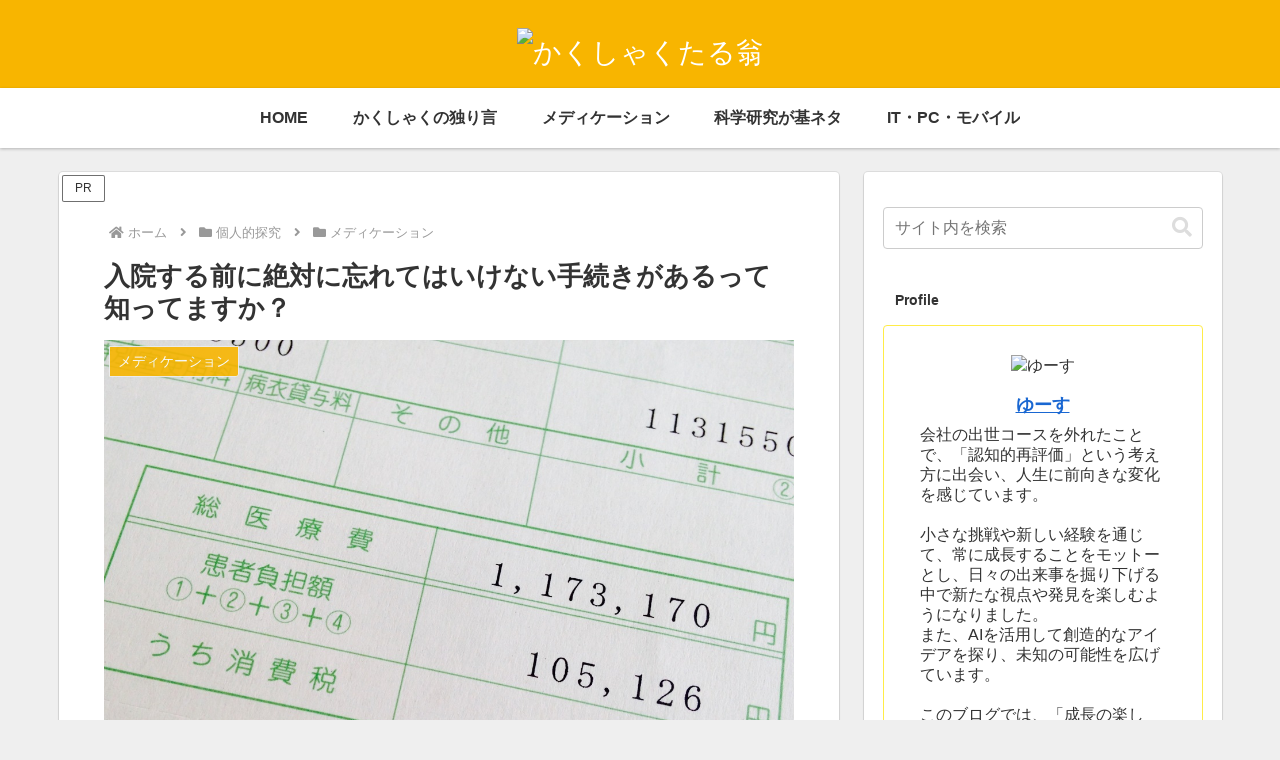

--- FILE ---
content_type: text/html; charset=utf-8
request_url: https://www.google.com/recaptcha/api2/aframe
body_size: 266
content:
<!DOCTYPE HTML><html><head><meta http-equiv="content-type" content="text/html; charset=UTF-8"></head><body><script nonce="dNiqbjKTY7gTEmkWhK9J0A">/** Anti-fraud and anti-abuse applications only. See google.com/recaptcha */ try{var clients={'sodar':'https://pagead2.googlesyndication.com/pagead/sodar?'};window.addEventListener("message",function(a){try{if(a.source===window.parent){var b=JSON.parse(a.data);var c=clients[b['id']];if(c){var d=document.createElement('img');d.src=c+b['params']+'&rc='+(localStorage.getItem("rc::a")?sessionStorage.getItem("rc::b"):"");window.document.body.appendChild(d);sessionStorage.setItem("rc::e",parseInt(sessionStorage.getItem("rc::e")||0)+1);localStorage.setItem("rc::h",'1768706265779');}}}catch(b){}});window.parent.postMessage("_grecaptcha_ready", "*");}catch(b){}</script></body></html>

--- FILE ---
content_type: application/javascript; charset=utf-8
request_url: https://fundingchoicesmessages.google.com/f/AGSKWxWMcN1MZgl8ogqvswt1Tx7caTd3QGguhjzrS0L70lzgOdUhY4PwzlsP19Bf9gCm4SbJpPiCtNh3IaKFgFXk97GSSQA4zt_NTDSgKvdOKyZlzDetW_pFsL2uKTUQLT-CTctiARrUkQ==?fccs=W251bGwsbnVsbCxudWxsLG51bGwsbnVsbCxudWxsLFsxNzY4NzA2MjYyLDEwMDAwMDBdLG51bGwsbnVsbCxudWxsLFtudWxsLFs3XV0sImh0dHBzOi8vdXNlZnVsLXRoaW5ncy1zaG93Y2FzZS5jb20vNDQ2LyIsbnVsbCxbWzgsIk05bGt6VWFaRHNnIl0sWzksImVuLVVTIl0sWzE5LCIyIl0sWzI0LCIiXSxbMjksImZhbHNlIl1dXQ
body_size: 2955
content:
if (typeof __googlefc.fcKernelManager.run === 'function') {"use strict";this.default_ContributorServingResponseClientJs=this.default_ContributorServingResponseClientJs||{};(function(_){var window=this;
try{
var up=function(a){if(!a)return null;a=_.N(a,3,void 0,_.oe);return a===null||a===void 0?null:new _.De(a)},vp=function(a){typeof a==="function"&&a()},wp=function(a,b,c){a.addEventListener&&a.addEventListener(b,c)},xp=function(a){a&&a.parentNode&&a.parentNode.removeChild(a)},yp=function(a,b,c){var d=function(e){document.body?(document.body.appendChild(a),vp(b)):e>0?_.q.setTimeout(function(){d(e-1)},100):vp(c)};d(3)},zp=function(a,b){var c=-1,d=a.indexOf(b);d>=0&&(c=Number(a.substring(d+b.length,a.indexOf(".",
d))));return isNaN(c)?-1:c},Ap=function(a){this.A=_.t(a)};_.u(Ap,_.J);var Bp=function(a){this.A=_.t(a)};_.u(Bp,_.J);var Cp=function(a){this.A=_.t(a)};_.u(Cp,_.J);var Dp=function(a){this.A=_.t(a)};_.u(Dp,_.J);var Ep=function(a){this.A=_.t(a)};_.u(Ep,_.J);var Fp=function(a){var b=new _.lg;return _.Od(b,12,_.mg,a)},Gp=function(a){this.A=_.t(a)};_.u(Gp,_.J);var Hp=function(a){this.G=a},Ip=function(a,b){var c=new Ep,d=new Cp;b=_.H(d,1,b);c=_.C(c,2,b);c=Fp(c);a.G.K(c)},Jp=function(a){var b=new Ep;var c=new Cp;var d=new Bp;var e=new Ap;d=_.C(d,1,e);c=_.C(c,3,d);b=_.C(b,2,c);b=Fp(b);a.G.K(b)};var Kp=function(a,b,c,d){this.o=a;this.j=c;this.C=_.O(b,4)||_.q.location.hostname;this.l=new Hp(d);this.B=new _.jp(this.o,d,new _.Og(_.Ok(this.j)))};
Kp.prototype.start=function(a,b){switch(a){case 1:Ip(this.l,1);break;case 3:Ip(this.l,3);break;case 2:Ip(this.l,2);break;default:var c=this.B;a=_.A(this.j,_.Ae,1);var d=this.j.getDefaultConsentRevocationText(),e=this.j.getDefaultConsentRevocationCloseText(),f=this.j.getDefaultConsentRevocationAttestationText(),g=this.C;_.mp(c,0,0);c.j||_.lp(c,a,d,e,f,g);b(null);return}c=_.$d(_.Ro((e=(d=_.Pk(this.j))==null?void 0:_.Cc(d))!=null?e:new _.Zd,a),6);(a=(a=_.zg(this.o.document))&&_.Sd(a,2)!=null?_.F(a,2):
null)&&a===1&&_.go(c,10,!0);b(c)};var Lp=function(){this.l=[]};Lp.prototype.addEventListener=function(a,b){this.l.push(function(){a.call.apply(a,[b].concat(_.sa(_.id.apply(0,arguments))))})};Lp.prototype.j=function(){for(var a=_.id.apply(0,arguments),b=this.l,c=0;c<b.length;c++)b[c].apply(b,_.sa(a))};var Mp=new Map([[0,1],[1,3],[2,2]]),Np=new Map([[0,1],[1,2],[2,3]]),Op=function(a,b){this.D=a;this.G=b;this.C=new Lp},Pp=function(a,b){a.G.trace("Ad blocking detector "+a.j()+" signalled "+b);a.C.j(a.j(),b);var c=new Dp;var d=Mp.has(a.j())?Mp.get(a.j()):0;c=_.H(c,1,d);b=Np.has(b)?Np.get(b):0;b=_.H(c,2,b);a=a.D;c=new Ep;b=_.C(c,1,b);b=Fp(b);a.G.K(b)};Op.prototype.addListener=function(a,b){this.C.addEventListener(function(c,d){a.call(b,c,d)})};var Qp=function(a,b,c){this.o=0;this.j=new Map;this.ha=function(){b.call(c)};this.l=a.length;if(this.l>0)for(var d=0;d<a.length;d++)this.j.set(a[d],!1);else this.ha()};Qp.prototype.notify=function(a){this.j.get(a)===!1&&(this.j.set(a,!0),++this.o>=this.l&&this.ha())};var Rp=function(){this.j=null;this.l=new Lp};Rp.prototype.monitor=function(a){for(var b=this,c=new Qp(a.map(function(e){return e.j()}),function(){Sp(b,1)},this),d=0;d<a.length;d++)a[d].addListener(function(e,f){f===1?e===0?Sp(b,2):Sp(b,3):c.notify(e)},this)};var Sp=function(a,b){a.j===null&&(a.j=b,a.l.j(b))},Tp=function(a,b){a.l.addEventListener(function(c){b&&b.call(void 0,c)})};var Up=function(a,b){this.o=a;this.D=b;this.j=0;this.l=[];this.C=this.B=null};Up.prototype.monitor=function(){var a=this;if(this.j!==-1&&this.j>=this.D)this.C();else{this.j++;for(var b=0;b<this.l.length;++b){var c=this.l[b];if(c.offsetHeight===0||c.offsetWidth===0){this.B(c);return}}_.q.setTimeout(function(){a.monitor()},this.o)}};var Vp=function(a,b,c){a.B=b;a.C=c;_.q.setTimeout(function(){a.monitor()},a.o)};var Wp=function(a,b,c,d,e){Op.call(this,d,e);this.B=c;this.o=new Up(a,b)};_.u(Wp,Op);Wp.prototype.j=function(){return 0};Wp.prototype.l=function(){var a=this,b=Xp(this);yp(b,function(){a.o.l.push(b);Vp(a.o,function(){Pp(a,1);xp(b)},function(){Pp(a,0);xp(b)})},function(){Pp(a,2)})};
var Xp=function(a){var b=document.createElement("div");b.className=a.B;b.style.width="1px";b.style.height="1px";b.style.position="absolute";b.style.left="-10000px";b.style.top="-"+Math.floor(9990+Math.random()*20)+"px";b.style.zIndex="-"+Math.floor(9990+Math.random()*20)+"px";return b};var Yp=function(a,b,c,d,e){Op.call(this,d,e);this.H=a;this.o=b;this.B=c;this.F=new _.Oe(document)};_.u(Yp,Op);Yp.prototype.j=function(){return 2};var Zp=function(a,b,c,d){if(b===null)vp(d);else{var e=_.Se(a.F.j,"IMG");e.style.display="none";yp(e,function(){e.src=b;wp(e,"load",function(){vp(c);xp(e)});wp(e,"error",function(){vp(d);xp(e)})},function(){Pp(a,2)})}},aq=function(a,b,c){if(a.o)try{$p(a.H,a.o,b,c)}catch(d){Zp(a,a.B,b,c)}else Zp(a,a.B,b,c)};
Yp.prototype.l=function(){var a=this;aq(this,function(){Pp(a,0)},function(){Pp(a,1)})};var bq=function(a,b,c,d,e){Op.call(this,d,e);this.o=a;this.B=b;this.F=c};_.u(bq,Op);bq.prototype.j=function(){return 1};var cq=function(a,b,c){$p(a.o,a.B,function(){_.q[a.F]?b():c()},function(){c()})};bq.prototype.l=function(){var a=this;cq(this,function(){Pp(a,0)},function(){Pp(a,1)})};var fq=function(a,b,c,d,e,f){var g=new dq,h=new eq;this.H=a;this.I=b;this.j=c;this.D=d;this.F=e;this.o=g;this.B=h;this.G=f;this.C=new Rp;this.l=new Hp(f);this.console=null},iq=function(a){var b=_.O(a.I,1);gq(a.o,b);hq(a.o,function(){})},jq=function(a){a=_.n(a);for(var b=a.next();!b.done;b=a.next())b.value.addListener(function(){})},kq=function(a){var b=new Wp(_.tp(_.oo(a.j,4)),_.tp(_.oo(a.j,5)),_.O(a.j,1),a.l,a.G),c=new bq(a.B,_.pe(_.A(a.j,_.Ae,6)),_.O(a.j,7),a.l,a.G),d=new Yp(a.B,_.pe(_.A(a.j,_.Ae,
2)),up(_.A(a.j,Gp,3)),a.l,a.G);a=[b,c,d];jq(a);return{kd:a,ee:function(){b.addListener(function(e,f){if(f===0||f===2)c.l(),d.l()});b.l()}}};fq.prototype.run=function(a){if(JSON)if(_.q.frameElement){Jp(this.l);var b=!0}else b=!1;else Jp(this.l),b=!0;b||(iq(this),lq(this.B,this.o),mq(this,a))};var mq=function(a,b){var c=new Kp(a.H,a.D,a.F,a.G);Tp(a.C,function(e){c.start(e,b)});var d=kq(a);a.C.monitor(d.kd);d.ee()};var nq=function(a){this.A=_.t(a)};_.u(nq,_.J);var oq=function(a){this.A=_.t(a)};_.u(oq,_.J);var pq=function(a){this.A=_.t(a)};_.u(pq,_.J);var qq=function(a){this.A=_.t(a)};_.u(qq,_.J);var rq=_.Zc(qq);var dq=function(){this.j=null;this.l=new Lp},gq=function(a,b){a.j=new RegExp("^https?://"+b+"/.*$");var c=_.q.onerror;_.q.onerror=function(d,e,f){a.j&&a.l.j(a.j.test(e),e,d);c&&c(d,e,f)}},hq=function(a,b){a.l.addEventListener(b)};var eq=function(){this.j=new Map;this.l=new _.Oe(document)},lq=function(a,b){hq(b,function(c,d,e){c||!d||e!=="Script error"&&e!=="Syntax error"||a.j.set(d,new Date)})};eq.prototype.monitor=function(a,b,c){var d=this,e=new Date;wp(a,"load",function(){var f=_.q.navigator.userAgent;var g=zp(f,"MSIE ");f=g>=0?g:f.indexOf("Trident/")>=0?11:zp(f,"Edge/");f!==-1&&f<=11&&d.j.has(a.src)&&d.j.get(a.src)>=e?vp(c):vp(b)});wp(a,"error",function(){vp(c)})};
var $p=function(a,b,c,d){if(b===null)vp(d);else{var e=_.Se(a.l.j,"SCRIPT");a.monitor(e,function(){vp(c);xp(e)},function(){vp(d);xp(e)});e.async=!0;_.Vn(e,b);a.l.getElementsByTagName("HEAD")[0].appendChild(e)}};var sq=function(){};sq.prototype.run=function(a,b,c){var d,e;return _.v(function(f){d=rq(_.Un(b));e=new fq(a,_.A(d,oq,1),_.A(d,pq,2),_.A(d,nq,3),_.A(d,_.Nk,7),c);return f.return(new Promise(function(g){e.run(function(h){g({ia:_.L(h)})})}))})};_.Rk(3,new sq);
}catch(e){_._DumpException(e)}
}).call(this,this.default_ContributorServingResponseClientJs);
// Google Inc.

//# sourceURL=/_/mss/boq-content-ads-contributor/_/js/k=boq-content-ads-contributor.ContributorServingResponseClientJs.en_US.M9lkzUaZDsg.es5.O/d=1/exm=kernel_loader,loader_js_executable/ed=1/rs=AJlcJMzanTQvnnVdXXtZinnKRQ21NfsPog/m=ad_blocking_detection_executable
__googlefc.fcKernelManager.run('\x5b\x5b\x5b3,\[base64]\\u003d\\u003d\x22\x5d\x5d,\x5bnull,null,null,\x22https:\/\/fundingchoicesmessages.google.com\/f\/AGSKWxXjMActO9oy9Py9mC2Mm4rf8_Ql_kGST-DhNX2jTMUktd8SUjKwpoVdNly_NZLzRlzOhadxAMTmNqNGQHX0_n-uWMhPJw0nNYOU3uJCLgfMYpNb-fyXZabIPGu6LwmW8keH93oyPw\\u003d\\u003d\x22\x5d\x5d');}

--- FILE ---
content_type: application/javascript; charset=utf-8;
request_url: https://dalc.valuecommerce.com/app3?p=889860603&_s=https%3A%2F%2Fuseful-things-showcase.com%2F446%2F&vf=iVBORw0KGgoAAAANSUhEUgAAAAMAAAADCAYAAABWKLW%2FAAAAMElEQVQYV2NkFGP4nxEWwJA3ZQMDo%2F4vof8Tfn5m8J7OwMC4m6vrv%2Fe5VQytGmcYABVxDvyFChKnAAAAAElFTkSuQmCC
body_size: 912
content:
vc_linkswitch_callback({"t":"696c50d8","r":"aWxQ2AABvBESv_MFCooERAqKBtS8yg","ub":"aWxQ1wAAL%2FoSv%2FMFCooFuwqKBtg0iw%3D%3D","vcid":"7xpeXBbWBcl1BaLqi8DOTxMhaZvieDQVRa6REvcbO9sm3RupdgBE2w","vcpub":"0.113681","l":4,"shopping.yahoo.co.jp":{"a":"2821580","m":"2201292","g":"4b8b7b388e"},"next.rikunabi.com":{"a":"2491929","m":"2784542","g":"460ae4b98e"},"p":889860603,"paypaymall.yahoo.co.jp":{"a":"2821580","m":"2201292","g":"4b8b7b388e"},"s":3333640,"approach.yahoo.co.jp":{"a":"2821580","m":"2201292","g":"4b8b7b388e"},"paypaystep.yahoo.co.jp":{"a":"2821580","m":"2201292","g":"4b8b7b388e"},"af-mark.jp":{"a":"2491929","m":"2784542","g":"460ae4b98e"},"rikunabi-next.yahoo.co.jp":{"a":"2491929","m":"2784542","g":"460ae4b98e"},"mini-shopping.yahoo.co.jp":{"a":"2821580","m":"2201292","g":"4b8b7b388e"},"shopping.geocities.jp":{"a":"2821580","m":"2201292","g":"4b8b7b388e"}})

--- FILE ---
content_type: application/javascript; charset=utf-8
request_url: https://fundingchoicesmessages.google.com/f/AGSKWxVyBHPQXcK91GSx4GzrcrjUWaNm9xljeb_VEOMJOAl2zvPmiZE6y64kw1uRv3x0nIZbaotBM2ySZmE6Vu6nO37oGWRe0zwW5fSsvHHhRgIMkygfH3vEllM1FZv4JX44qeSvUP6MtA6xaKSDxerYGNFATLlvG8bgV-n53iAx0FTU7lISZQwaSbtuwBTY/__content/sponsored_-480x60_/track_ad_/sidebar-ad-/generated/key.js?
body_size: -1292
content:
window['d9ebe0c2-7d34-4e85-ae6a-290c8b57f151'] = true;